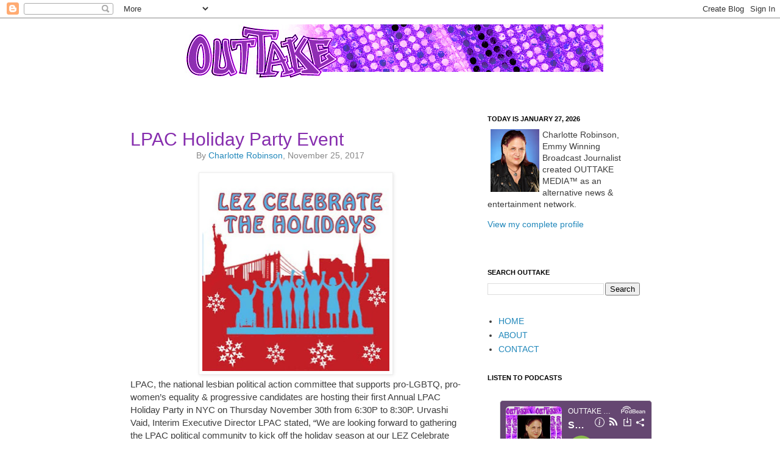

--- FILE ---
content_type: text/html; charset=utf-8
request_url: https://www.google.com/recaptcha/api2/aframe
body_size: 266
content:
<!DOCTYPE HTML><html><head><meta http-equiv="content-type" content="text/html; charset=UTF-8"></head><body><script nonce="YUI1fCz1MOSRJyM1rRv5yQ">/** Anti-fraud and anti-abuse applications only. See google.com/recaptcha */ try{var clients={'sodar':'https://pagead2.googlesyndication.com/pagead/sodar?'};window.addEventListener("message",function(a){try{if(a.source===window.parent){var b=JSON.parse(a.data);var c=clients[b['id']];if(c){var d=document.createElement('img');d.src=c+b['params']+'&rc='+(localStorage.getItem("rc::a")?sessionStorage.getItem("rc::b"):"");window.document.body.appendChild(d);sessionStorage.setItem("rc::e",parseInt(sessionStorage.getItem("rc::e")||0)+1);localStorage.setItem("rc::h",'1769528199995');}}}catch(b){}});window.parent.postMessage("_grecaptcha_ready", "*");}catch(b){}</script></body></html>